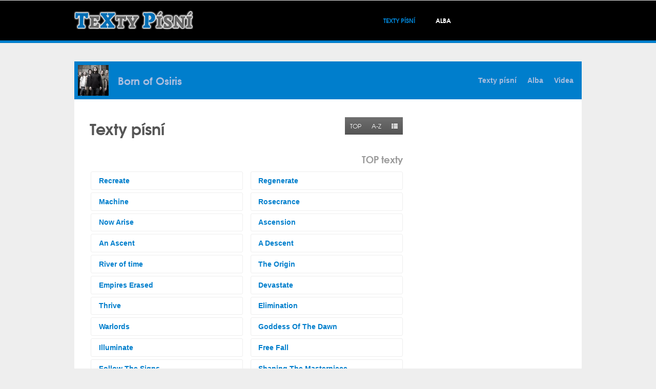

--- FILE ---
content_type: text/html; charset=utf-8
request_url: https://txp.cz/born-of-osiris
body_size: 9263
content:

<!DOCTYPE html>
<html lang="cs-cz" dir="ltr" class='com_lyrics view-songs itemid-435 home j39 mm-hover layout-home'>
<head>
<!-- Google tag (gtag.js) -->
<script async src="https://www.googletagmanager.com/gtag/js?id=G-4VCYZ658JE"></script>
<script>
  window.dataLayer = window.dataLayer || [];
  function gtag(){dataLayer.push(arguments);}
  gtag('js', new Date());

  gtag('config', 'G-4VCYZ658JE');
</script>
    <base href="https://txp.cz/born-of-osiris" />
	<meta http-equiv="content-type" content="text/html; charset=utf-8" />
	<meta name="keywords" content="písničky, texty písní, texty ke stažení, Born of Osiris" />
	<meta name="description" content="Texty písní - Born of Osiris" />
	<meta name="generator" content="Joomla! - Open Source Content Management" />
	<title>Born of Osiris texty písní | txp.cz</title>
	<link href="/templates/ja_muzic/favicon.ico" rel="shortcut icon" type="image/vnd.microsoft.icon" />
	<link href="/templates/ja_muzic/css/bootstrap.css" rel="stylesheet" type="text/css" />
	<link href="https://txp.cz/components/com_lyrics/assets/css/lyrics.css" rel="stylesheet" type="text/css" />
	<link href="/templates/system/css/system.css" rel="stylesheet" type="text/css" />
	<link href="/templates/ja_muzic/css/template.css" rel="stylesheet" type="text/css" />
	<link href="/templates/ja_muzic/css/bootstrap-responsive.css" rel="stylesheet" type="text/css" />
	<link href="/templates/ja_muzic/css/template-responsive.css" rel="stylesheet" type="text/css" />
	<link href="/templates/ja_muzic/css/megamenu.css" rel="stylesheet" type="text/css" />
	<link href="/templates/ja_muzic/css/megamenu-responsive.css" rel="stylesheet" type="text/css" />
	<link href="/templates/ja_muzic/css/off-canvas.css" rel="stylesheet" type="text/css" />
	<link href="/templates/ja_muzic/fonts/font-awesome/css/font-awesome.min.css" rel="stylesheet" type="text/css" />
	<link href="/templates/ja_muzic/fonts/texgyreadventor/stylesheet.css" rel="stylesheet" type="text/css" />
	<script src="/media/jui/js/jquery.min.js?2340c999bd1eeffff4d431625cc31226" type="text/javascript"></script>
	<script src="/media/jui/js/jquery-noconflict.js?2340c999bd1eeffff4d431625cc31226" type="text/javascript"></script>
	<script src="/media/jui/js/jquery-migrate.min.js?2340c999bd1eeffff4d431625cc31226" type="text/javascript"></script>
	<script src="/plugins/system/t3/base/bootstrap/js/bootstrap.js?2340c999bd1eeffff4d431625cc31226" type="text/javascript"></script>
	<script src="https://txp.cz/components/com_lyrics/assets/js/transposition.js" type="text/javascript"></script>
	<script src="/plugins/system/t3/base/js/jquery.tap.min.js" type="text/javascript"></script>
	<script src="/plugins/system/t3/base/js/off-canvas.js" type="text/javascript"></script>
	<script src="/plugins/system/t3/base/js/script.js" type="text/javascript"></script>
	<script src="/plugins/system/t3/base/js/menu.js" type="text/javascript"></script>
	<script src="/plugins/system/t3/base/js/responsive.js" type="text/javascript"></script>
	<script src="/templates/ja_muzic/js/jquery.magnific-popup.js" type="text/javascript"></script>
	<script src="/templates/ja_muzic/js/jquery.easing.1.3.js" type="text/javascript"></script>
	<script src="/templates/ja_muzic/js/script.js" type="text/javascript"></script>
	<script type='text/javascript'>
				/*<![CDATA[*/
					var jax_live_site = 'https://txp.cz/index.php';
					var jax_token_var='dd5f265ab197342a53058783d007f330';
				/*]]>*/
				</script><script type="text/javascript" src="/plugins/system/azrul.system/pc_includes/ajax_1.5.pack.js"></script>
	<meta property="og:image" content="https://txp.cz/images/com_lyrics/interpreters/lm7/born-of-osiris.jpg"/>

    
<!-- META FOR IOS & HANDHELD -->
<meta name="viewport" content="width=device-width, initial-scale=1.0, maximum-scale=1.0, user-scalable=no"/>
<meta name="HandheldFriendly" content="true" />
<meta name="apple-mobile-web-app-capable" content="YES" />
<!-- //META FOR IOS & HANDHELD -->




<!-- Le HTML5 shim, for IE6-8 support of HTML5 elements -->
<!--[if lt IE 9]>
<script src="//html5shim.googlecode.com/svn/trunk/html5.js"></script>
<![endif]-->

<!-- For IE6-8 support of media query -->
<!--[if lt IE 9]>
<script type="text/javascript" src="/plugins/system/t3/base/js/respond.min.js"></script>
<![endif]-->

<!-- You can add Google Analytics here-->
  </head>

  <body>

    
<!-- Modal LOGIN -->
<script type="text/javascript">
window.addEvent('domready', function(){
	if(jQuery('#ModalLogin')) {

		jQuery('.btnLogin').click( function(e) {
      	e.preventDefault();
			e.stopPropagation();
         jQuery('#ModalLogin').modal();
		});
	}
});
</script>
<div id="ModalLogin" class="modal hide fade" tabindex="-1" role="dialog" aria-labelledby="myModalLabel" aria-hidden="true">
   <div class="modal-header">
      <button type="button" class="close" data-dismiss="modal" aria-hidden="true">×</button>
		<h3>Přihlášení &nbsp;/&nbsp;Registrace</h3>
   </div>
   <div class="modal-body">
		
      <div id="regAdvantage"></div>

      <ul class="nav nav-tabs" id="myTab">
         <li class="active"><a data-toggle="tab" href="#tab-login">Přihlášení</a></li>
         <li class=""><a data-toggle="tab" href="#tab-register">Registrace</a></li>
      </ul>

      <div class="tab-content" id="loginTabContent">
         <div id="tab-login" class="tab-pane fade active in">
            
         </div>
         <div id="tab-register" class="tab-pane fade">
            
         </div>
      </div>
		
   </div>
</div>

<!-- MAIN NAVIGATION -->
<nav id="t3-mainnav" class="wrap t3-mainnav navbar-collapse-fixed-top">
   <div class="navbar container">
      <div class="navbar-inner">
         <div class="row">
            <div id="logospan" class="span2">
               <!-- LOGO -->
               <div class="logo logo-image ">
                  <div class="brand">
                     <a href="/" title="Texty písní">
                                          <span>Texty písní</span>
                     </a>
                     <small class="site-slogan hidden-phone"></small>
                  </div>
               </div>
               <!-- //LOGO -->
            </div>
            <div class="span7">
               <div class="nav-collapse collapse always-show">
                              <div  class="t3-megamenu animate elastic"  data-duration="400" data-responsive="true">
<ul itemscope itemtype="http://www.schema.org/SiteNavigationElement" class="nav navbar-nav level0">
<li itemprop='name' class="current active" data-id="435" data-level="1">
<a itemprop='url' class=""  href="/"   data-target="#">Texty písní </a>

</li>
<li itemprop='name'  data-id="638" data-level="1">
<a itemprop='url' class=""  href="/alba"   data-target="#">Alba </a>

</li>
</ul>
</div>
                                 </div>
            </div>
            <div id="loginspan" class="span3 pull-right">

            </div>
         </div>

      <button type="button" class="btn btn-navbar" data-toggle="collapse" data-target=".nav-collapse"><i class="icon-reorder"></i></button>
      </div>
   </div>

</nav>


<!-- //MAIN NAVIGATION -->

    
    
    


    


<div id="t3-mainbody" class="t3-mainbody">
  <div class="container">
    <div id="t3-content" class="t3-content" >
      <div id="system-message-container">
	</div>

      <div id="com_lyrics">
      <div id="com_lyrics_header">
   <header class="article-header clearfix">
      <div class="pull-left item-image">
         <img alt="" src="/images/com_lyrics/interpreters/lm7/born-of-osiris.jpg">
      </div>

      <h2 class="article-title">
         <a href="/born-of-osiris" title="Born of Osiris texty písní"><span itemprop="byArtist">Born of Osiris</span></a>
      </h2>
      <div class="jaheadmodules">
         <a class="" title="Texty písní Born of Osiris" href="/born-of-osiris">Texty písní</a>
         <a class="" title="Alba Born of Osiris" href="/born-of-osiris/_alba">Alba</a>
         <a class="" title="Videa Born of Osiris" href="#">Videa</a>
      </div>
   </header>
   </div>
   <!-- inset-top content -->
   	<div class="inset-top">
         <div class="bannergroup">

	<div class="banneritem">
										<script async src="//pagead2.googlesyndication.com/pagead/js/adsbygoogle.js"></script>
<ins class="adsbygoogle  inset-top"
     style="display:block"
     data-ad-client="ca-pub-6165640528913711"
     data-ad-slot="7611399280"
     data-ad-format="horizontal"></ins>
<script>
(adsbygoogle = window.adsbygoogle || []).push({});
</script>
				<div class="clr"></div>
	</div>

</div>
   	</div>
      <!-- //inset-top content -->

   <div class="clearfix row-fluid">

      <div class="lyrics_main span8">
         <div class="clearfix row-fluid">
            <div class="span9">
           	   <h1><a title="Born of Osiris  texty písní" href="http://txp.cz/born-of-osiris">Texty písní</a></h1>
            </div>
            <div class="span3 pull-right" style="margin-top:5px;">
               <div class="nav btn-group pull-right" id="IntTab">
                 <a data-original-title="TOP texty" class="hasTooltip" data-toggle="tab" href="#top"><button class="btn btn-inverse">Top</button></a>
                 <a data-original-title="Texty A-Z" class="hasTooltip" data-toggle="tab" href="#az"><button class="btn btn-inverse">A-Z</button></a>
                 <a data-original-title="Texty podle alb" class="hasTooltip" data-toggle="tab" href="#album"><button class="btn btn-inverse"><i class="icon-th-list"></i></button></a>
               </div>
            </div>
         </div>

         <div class="tab-content" id="IntTabContent">
            <div class="tab-pane active" id="top">
               <div class="clearfix"><h2 class="pull-right"><small>TOP texty</small></h2></div>
                           	<ul class='itemlist'>
            	            		<li>
            			<a title="Recreate text písně" href="/born-of-osiris/recreate">
                     <span class="item-title">
                     	Recreate            			</span>
                     </a>
            		</li>
            	            		<li>
            			<a title="Regenerate text písně" href="/born-of-osiris/regenerate">
                     <span class="item-title">
                     	Regenerate            			</span>
                     </a>
            		</li>
            	            		<li>
            			<a title="Machine text písně" href="/born-of-osiris/machine">
                     <span class="item-title">
                     	Machine            			</span>
                     </a>
            		</li>
            	            		<li>
            			<a title="Rosecrance text písně" href="/born-of-osiris/rosecrance">
                     <span class="item-title">
                     	Rosecrance            			</span>
                     </a>
            		</li>
            	            		<li>
            			<a title="Now Arise text písně" href="/born-of-osiris/now-arise">
                     <span class="item-title">
                     	Now Arise            			</span>
                     </a>
            		</li>
            	            		<li>
            			<a title="Ascension text písně" href="/born-of-osiris/ascension">
                     <span class="item-title">
                     	Ascension            			</span>
                     </a>
            		</li>
            	            		<li>
            			<a title="An Ascent text písně" href="/born-of-osiris/an-ascent">
                     <span class="item-title">
                     	An Ascent            			</span>
                     </a>
            		</li>
            	            		<li>
            			<a title="A Descent text písně" href="/born-of-osiris/a-descent">
                     <span class="item-title">
                     	A Descent            			</span>
                     </a>
            		</li>
            	            		<li>
            			<a title="River of time text písně" href="/born-of-osiris/river-of-time">
                     <span class="item-title">
                     	River of time            			</span>
                     </a>
            		</li>
            	            		<li>
            			<a title="The Origin text písně" href="/born-of-osiris/the-origin">
                     <span class="item-title">
                     	The Origin            			</span>
                     </a>
            		</li>
            	            		<li>
            			<a title="Empires Erased text písně" href="/born-of-osiris/empires-erased">
                     <span class="item-title">
                     	Empires Erased            			</span>
                     </a>
            		</li>
            	            		<li>
            			<a title="Devastate text písně" href="/born-of-osiris/devastate">
                     <span class="item-title">
                     	Devastate            			</span>
                     </a>
            		</li>
            	            		<li>
            			<a title="Thrive text písně" href="/born-of-osiris/thrive">
                     <span class="item-title">
                     	Thrive            			</span>
                     </a>
            		</li>
            	            		<li>
            			<a title="Elimination text písně" href="/born-of-osiris/elimination">
                     <span class="item-title">
                     	Elimination            			</span>
                     </a>
            		</li>
            	            		<li>
            			<a title="Warlords text písně" href="/born-of-osiris/warlords">
                     <span class="item-title">
                     	Warlords            			</span>
                     </a>
            		</li>
            	            		<li>
            			<a title="Goddess Of The Dawn text písně" href="/born-of-osiris/goddess-of-the-dawn">
                     <span class="item-title">
                     	Goddess Of The Dawn            			</span>
                     </a>
            		</li>
            	            		<li>
            			<a title="Illuminate text písně" href="/born-of-osiris/illuminate">
                     <span class="item-title">
                     	Illuminate            			</span>
                     </a>
            		</li>
            	            		<li>
            			<a title="Free Fall text písně" href="/born-of-osiris/free-fall">
                     <span class="item-title">
                     	Free Fall            			</span>
                     </a>
            		</li>
            	            		<li>
            			<a title="Follow The Signs text písně" href="/born-of-osiris/follow-the-signs">
                     <span class="item-title">
                     	Follow The Signs            			</span>
                     </a>
            		</li>
            	            		<li>
            			<a title="Shaping The Masterpiece text písně" href="/born-of-osiris/shaping-the-masterpiece">
                     <span class="item-title">
                     	Shaping The Masterpiece            			</span>
                     </a>
            		</li>
            	            		<li>
            			<a title="The New Reign text písně" href="/born-of-osiris/the-new-reign">
                     <span class="item-title">
                     	The New Reign            			</span>
                     </a>
            		</li>
            	            		<li>
            			<a title="Exist text písně" href="/born-of-osiris/exist">
                     <span class="item-title">
                     	Exist            			</span>
                     </a>
            		</li>
            	            		<li>
            			<a title="Bow Down text písně" href="/born-of-osiris/bow-down">
                     <span class="item-title">
                     	Bow Down            			</span>
                     </a>
            		</li>
            	            		<li>
            			<a title="Dissimulation text písně" href="/born-of-osiris/dissimulation">
                     <span class="item-title">
                     	Dissimulation            			</span>
                     </a>
            		</li>
            	            		<li>
            			<a title="Faces Of Death text písně" href="/born-of-osiris/faces-of-death">
                     <span class="item-title">
                     	Faces Of Death            			</span>
                     </a>
            		</li>
            	            		<li>
            			<a title="Exhilarate text písně" href="/born-of-osiris/exhilarate">
                     <span class="item-title">
                     	Exhilarate            			</span>
                     </a>
            		</li>
            	            		<li>
            			<a title="Sight and Sounds text písně" href="/born-of-osiris/sight-and-sounds">
                     <span class="item-title">
                     	Sight and Sounds            			</span>
                     </a>
            		</li>
            	            		<li>
            			<a title="Live Like I'm Real text písně" href="/born-of-osiris/live-like-i-m-real">
                     <span class="item-title">
                     	Live Like I'm Real            			</span>
                     </a>
            		</li>
            	            		<li>
            			<a title="Aeon III text písně" href="/born-of-osiris/aeon-iii">
                     <span class="item-title">
                     	Aeon III            			</span>
                     </a>
            		</li>
            	            		<li>
            			<a title="Exhil∆r∆te text písně" href="/born-of-osiris/exhil-r-te">
                     <span class="item-title">
                     	Exhil∆r∆te            			</span>
                     </a>
            		</li>
            	            	</ul>
            	
            </div>
            <div class="tab-pane" id="az">
               <div class="clearfix"><h2 class="pull-right"><small>A - Z</small></h2></div>
                           	<ul class='itemlist'>
            	            		<li>
                                 			<a title="∆bsolution text písně" href="/born-of-osiris/bsolution">
                     <i class='icon-file'></i>&nbsp;                     <span class="item-title">
                     	∆bsolution            			</span>
                     </a>
            		</li>
            	            		<li>
                                 			<a title="∆eon III text písně" href="/born-of-osiris/eon-iii">
                     <i class='icon-file'></i>&nbsp;                     <span class="item-title">
                     	∆eon III            			</span>
                     </a>
            		</li>
            	            		<li>
                                 			<a title="A Descent text písně" href="/born-of-osiris/a-descent">
                     <i class='icon-file'></i>&nbsp;                     <span class="item-title">
                     	A Descent            			</span>
                     </a>
            		</li>
            	            		<li>
                                 			<a title="A Higher Place text písně" href="/born-of-osiris/a-higher-place">
                     <i class='icon-file'></i>&nbsp;                     <span class="item-title">
                     	A Higher Place            			</span>
                     </a>
            		</li>
            	            		<li>
                                 			<a title="A Solution text písně" href="/born-of-osiris/a-solution">
                     <i class='icon-file'></i>&nbsp;                     <span class="item-title">
                     	A Solution            			</span>
                     </a>
            		</li>
            	            		<li>
                                 			<a title="Absolution text písně" href="/born-of-osiris/absolution">
                     <i class='icon-file'></i>&nbsp;                     <span class="item-title">
                     	Absolution            			</span>
                     </a>
            		</li>
            	            		<li>
                                 			<a title="Abstract Art text písně" href="/born-of-osiris/abstract-art">
                     <i class='icon-file'></i>&nbsp;                     <span class="item-title">
                     	Abstract Art            			</span>
                     </a>
            		</li>
            	            		<li>
                                 			<a title="Aeon III text písně" href="/born-of-osiris/aeon-iii">
                     <i class='icon-file'></i>&nbsp;                     <span class="item-title">
                     	Aeon III            			</span>
                     </a>
            		</li>
            	            		<li>
                                 			<a title="An Ascent text písně" href="/born-of-osiris/an-ascent">
                     <i class='icon-file'></i>&nbsp;                     <span class="item-title">
                     	An Ascent            			</span>
                     </a>
            		</li>
            	            		<li>
                                 			<a title="Text není k dispozici." href="/born-of-osiris/analogs-in-a-cell">
                     <i class='icon-plus'></i>&nbsp;                     <span class="item-title">
                     	Analogs in a Cell            			</span>
                     </a>
            		</li>
            	            		<li>
                                 			<a title="Ascension text písně" href="/born-of-osiris/ascension">
                     <i class='icon-file'></i>&nbsp;                     <span class="item-title">
                     	Ascension            			</span>
                     </a>
            		</li>
            	            		<li>
                                 			<a title="Automatic Motion text písně" href="/born-of-osiris/automatic-motion">
                     <i class='icon-file'></i>&nbsp;                     <span class="item-title">
                     	Automatic Motion            			</span>
                     </a>
            		</li>
            	            		<li>
                                 			<a title="Behold text písně" href="/born-of-osiris/behold">
                     <i class='icon-file'></i>&nbsp;                     <span class="item-title">
                     	Behold            			</span>
                     </a>
            		</li>
            	            		<li>
                                 			<a title="Bow Down text písně" href="/born-of-osiris/bow-down">
                     <i class='icon-file'></i>&nbsp;                     <span class="item-title">
                     	Bow Down            			</span>
                     </a>
            		</li>
            	            		<li>
                                 			<a title="Text není k dispozici." href="/born-of-osiris/bow-down-intro">
                     <i class='icon-plus'></i>&nbsp;                     <span class="item-title">
                     	Bow Down Intro            			</span>
                     </a>
            		</li>
            	            		<li>
                                 			<a title="Brace Legs text písně" href="/born-of-osiris/brace-legs">
                     <i class='icon-file'></i>&nbsp;                     <span class="item-title">
                     	Brace Legs            			</span>
                     </a>
            		</li>
            	            		<li>
                                 			<a title="Text není k dispozici." href="/born-of-osiris/cycles-of-tragedy">
                     <i class='icon-plus'></i>&nbsp;                     <span class="item-title">
                     	Cycles of Tragedy            			</span>
                     </a>
            		</li>
            	            		<li>
                                 			<a title="Devastate text písně" href="/born-of-osiris/devastate">
                     <i class='icon-file'></i>&nbsp;                     <span class="item-title">
                     	Devastate            			</span>
                     </a>
            		</li>
            	            		<li>
                                 			<a title="Text není k dispozici." href="/born-of-osiris/disconnectome">
                     <i class='icon-plus'></i>&nbsp;                     <span class="item-title">
                     	Disconnectome            			</span>
                     </a>
            		</li>
            	            		<li>
                                 			<a title="Dissimulation text písně" href="/born-of-osiris/dissimulation">
                     <i class='icon-file'></i>&nbsp;                     <span class="item-title">
                     	Dissimulation            			</span>
                     </a>
            		</li>
            	            		<li>
                                 			<a title="Divergency text písně" href="/born-of-osiris/divergency">
                     <i class='icon-file'></i>&nbsp;                     <span class="item-title">
                     	Divergency            			</span>
                     </a>
            		</li>
            	            		<li>
                                 			<a title="Elimination text písně" href="/born-of-osiris/elimination">
                     <i class='icon-file'></i>&nbsp;                     <span class="item-title">
                     	Elimination            			</span>
                     </a>
            		</li>
            	            		<li>
                                 			<a title="Empires Erased text písně" href="/born-of-osiris/empires-erased">
                     <i class='icon-file'></i>&nbsp;                     <span class="item-title">
                     	Empires Erased            			</span>
                     </a>
            		</li>
            	            		<li>
                                 			<a title="Exhil∆r∆te text písně" href="/born-of-osiris/exhil-r-te">
                     <i class='icon-file'></i>&nbsp;                     <span class="item-title">
                     	Exhil∆r∆te            			</span>
                     </a>
            		</li>
            	            		<li>
                                 			<a title="Exhilarate text písně" href="/born-of-osiris/exhilarate">
                     <i class='icon-file'></i>&nbsp;                     <span class="item-title">
                     	Exhilarate            			</span>
                     </a>
            		</li>
            	            		<li>
                                 			<a title="Exist text písně" href="/born-of-osiris/exist">
                     <i class='icon-file'></i>&nbsp;                     <span class="item-title">
                     	Exist            			</span>
                     </a>
            		</li>
            	            		<li>
                                 			<a title="Faces Of Death text písně" href="/born-of-osiris/faces-of-death">
                     <i class='icon-file'></i>&nbsp;                     <span class="item-title">
                     	Faces Of Death            			</span>
                     </a>
            		</li>
            	            		<li>
                                 			<a title="Follow The Signs text písně" href="/born-of-osiris/follow-the-signs">
                     <i class='icon-file'></i>&nbsp;                     <span class="item-title">
                     	Follow The Signs            			</span>
                     </a>
            		</li>
            	            		<li>
                                 			<a title="Free Fall text písně" href="/born-of-osiris/free-fall">
                     <i class='icon-file'></i>&nbsp;                     <span class="item-title">
                     	Free Fall            			</span>
                     </a>
            		</li>
            	            		<li>
                                 			<a title="Text není k dispozici." href="/born-of-osiris/give-up">
                     <i class='icon-plus'></i>&nbsp;                     <span class="item-title">
                     	Give Up            			</span>
                     </a>
            		</li>
            	            		<li>
                                 			<a title="Text není k dispozici." href="/born-of-osiris/give-up-outro">
                     <i class='icon-plus'></i>&nbsp;                     <span class="item-title">
                     	Give Up Outro            			</span>
                     </a>
            		</li>
            	            		<li>
                                 			<a title="Glorious Day text písně" href="/born-of-osiris/glorious-day">
                     <i class='icon-file'></i>&nbsp;                     <span class="item-title">
                     	Glorious Day            			</span>
                     </a>
            		</li>
            	            		<li>
                                 			<a title="Goddess Of The Dawn text písně" href="/born-of-osiris/goddess-of-the-dawn">
                     <i class='icon-file'></i>&nbsp;                     <span class="item-title">
                     	Goddess Of The Dawn            			</span>
                     </a>
            		</li>
            	            		<li>
                                 			<a title="Illuminate text písně" href="/born-of-osiris/illuminate">
                     <i class='icon-file'></i>&nbsp;                     <span class="item-title">
                     	Illuminate            			</span>
                     </a>
            		</li>
            	            		<li>
                                 			<a title="Illusionist text písně" href="/born-of-osiris/illusionist">
                     <i class='icon-file'></i>&nbsp;                     <span class="item-title">
                     	Illusionist            			</span>
                     </a>
            		</li>
            	            		<li>
                                 			<a title="Im∆gin∆ry Condition text písně" href="/born-of-osiris/im-gin-ry-condition">
                     <i class='icon-file'></i>&nbsp;                     <span class="item-title">
                     	Im∆gin∆ry Condition            			</span>
                     </a>
            		</li>
            	            		<li>
                                 			<a title="Imaginary Condition text písně" href="/born-of-osiris/imaginary-condition">
                     <i class='icon-file'></i>&nbsp;                     <span class="item-title">
                     	Imaginary Condition            			</span>
                     </a>
            		</li>
            	            		<li>
                                 			<a title="Last Straw text písně" href="/born-of-osiris/last-straw">
                     <i class='icon-file'></i>&nbsp;                     <span class="item-title">
                     	Last Straw            			</span>
                     </a>
            		</li>
            	            		<li>
                                 			<a title="Live Like I'm Real text písně" href="/born-of-osiris/live-like-i-m-real">
                     <i class='icon-file'></i>&nbsp;                     <span class="item-title">
                     	Live Like I'm Real            			</span>
                     </a>
            		</li>
            	            		<li>
                                 			<a title="M∆chine text písně" href="/born-of-osiris/m-chine">
                     <i class='icon-file'></i>&nbsp;                     <span class="item-title">
                     	M∆chine            			</span>
                     </a>
            		</li>
            	            		<li>
                                 			<a title="Machine text písně" href="/born-of-osiris/machine">
                     <i class='icon-file'></i>&nbsp;                     <span class="item-title">
                     	Machine            			</span>
                     </a>
            		</li>
            	            		<li>
                                 			<a title="Mindful text písně" href="/born-of-osiris/mindful">
                     <i class='icon-file'></i>&nbsp;                     <span class="item-title">
                     	Mindful            			</span>
                     </a>
            		</li>
            	            		<li>
                                 			<a title="Now Arise text písně" href="/born-of-osiris/now-arise">
                     <i class='icon-file'></i>&nbsp;                     <span class="item-title">
                     	Now Arise            			</span>
                     </a>
            		</li>
            	            		<li>
                                 			<a title="Text není k dispozici." href="/born-of-osiris/one-without-the-other">
                     <i class='icon-plus'></i>&nbsp;                     <span class="item-title">
                     	One Without the Other            			</span>
                     </a>
            		</li>
            	            		<li>
                                 			<a title="Open Arms To Damnation text písně" href="/born-of-osiris/open-arms-to-damnation">
                     <i class='icon-file'></i>&nbsp;                     <span class="item-title">
                     	Open Arms To Damnation            			</span>
                     </a>
            		</li>
            	            		<li>
                                 			<a title="Text není k dispozici." href="/born-of-osiris/paddy-wack">
                     <i class='icon-plus'></i>&nbsp;                     <span class="item-title">
                     	Paddy Wack            			</span>
                     </a>
            		</li>
            	            		<li>
                                 			<a title="Put To Rest text písně" href="/born-of-osiris/put-to-rest">
                     <i class='icon-file'></i>&nbsp;                     <span class="item-title">
                     	Put To Rest            			</span>
                     </a>
            		</li>
            	            		<li>
                                 			<a title="Text není k dispozici." href="/born-of-osiris/rebirth">
                     <i class='icon-plus'></i>&nbsp;                     <span class="item-title">
                     	Rebirth            			</span>
                     </a>
            		</li>
            	            		<li>
                                 			<a title="Recreate text písně" href="/born-of-osiris/recreate">
                     <i class='icon-file'></i>&nbsp;                     <span class="item-title">
                     	Recreate            			</span>
                     </a>
            		</li>
            	            		<li>
                                 			<a title="Text není k dispozici." href="/born-of-osiris/recursion">
                     <i class='icon-plus'></i>&nbsp;                     <span class="item-title">
                     	Recursion            			</span>
                     </a>
            		</li>
            	            		<li>
                                 			<a title="Regenerate text písně" href="/born-of-osiris/regenerate">
                     <i class='icon-file'></i>&nbsp;                     <span class="item-title">
                     	Regenerate            			</span>
                     </a>
            		</li>
            	            		<li>
                                 			<a title="Resilience text písně" href="/born-of-osiris/resilience">
                     <i class='icon-file'></i>&nbsp;                     <span class="item-title">
                     	Resilience            			</span>
                     </a>
            		</li>
            	            		<li>
                                 			<a title="River of time text písně" href="/born-of-osiris/river-of-time">
                     <i class='icon-file'></i>&nbsp;                     <span class="item-title">
                     	River of time            			</span>
                     </a>
            		</li>
            	            		<li>
                                 			<a title="Rosecrance text písně" href="/born-of-osiris/rosecrance">
                     <i class='icon-file'></i>&nbsp;                     <span class="item-title">
                     	Rosecrance            			</span>
                     </a>
            		</li>
            	            		<li>
                                 			<a title="Seven Devils text písně" href="/born-of-osiris/seven-devils">
                     <i class='icon-file'></i>&nbsp;                     <span class="item-title">
                     	Seven Devils            			</span>
                     </a>
            		</li>
            	            		<li>
                                 			<a title="Shaping The Masterpiece text písně" href="/born-of-osiris/shaping-the-masterpiece">
                     <i class='icon-file'></i>&nbsp;                     <span class="item-title">
                     	Shaping The Masterpiece            			</span>
                     </a>
            		</li>
            	            		<li>
                                 			<a title="Text není k dispozici." href="/born-of-osiris/sight-and-sounds">
                     <i class='icon-plus'></i>&nbsp;                     <span class="item-title">
                     	Sight and Sounds            			</span>
                     </a>
            		</li>
            	            		<li>
                                 			<a title="Text není k dispozici." href="/born-of-osiris/silence-the-echo">
                     <i class='icon-plus'></i>&nbsp;                     <span class="item-title">
                     	Silence the Echo            			</span>
                     </a>
            		</li>
            	            		<li>
                                 			<a title="Singularity text písně" href="/born-of-osiris/singularity">
                     <i class='icon-file'></i>&nbsp;                     <span class="item-title">
                     	Singularity            			</span>
                     </a>
            		</li>
            	            		<li>
                                 			<a title="Source Field text písně" href="/born-of-osiris/source-field">
                     <i class='icon-file'></i>&nbsp;                     <span class="item-title">
                     	Source Field            			</span>
                     </a>
            		</li>
            	            		<li>
                                 			<a title="Starved text písně" href="/born-of-osiris/starved">
                     <i class='icon-file'></i>&nbsp;                     <span class="item-title">
                     	Starved            			</span>
                     </a>
            		</li>
            	            		<li>
                                 			<a title="The Accountable text písně" href="/born-of-osiris/the-accountable">
                     <i class='icon-file'></i>&nbsp;                     <span class="item-title">
                     	The Accountable            			</span>
                     </a>
            		</li>
            	            		<li>
                                 			<a title="Text není k dispozici." href="/born-of-osiris/the-accursed">
                     <i class='icon-plus'></i>&nbsp;                     <span class="item-title">
                     	The Accursed            			</span>
                     </a>
            		</li>
            	            		<li>
                                 			<a title="The Composer text písně" href="/born-of-osiris/the-composer">
                     <i class='icon-file'></i>&nbsp;                     <span class="item-title">
                     	The Composer            			</span>
                     </a>
            		</li>
            	            		<li>
                                 			<a title="The Louder The Sound, The More We All Believe text písně" href="/born-of-osiris/the-louder-the-sound-the-more-we-all-believe">
                     <i class='icon-file'></i>&nbsp;                     <span class="item-title">
                     	The Louder The Sound, The More We All Believe            			</span>
                     </a>
            		</li>
            	            		<li>
                                 			<a title="The New Reign text písně" href="/born-of-osiris/the-new-reign">
                     <i class='icon-file'></i>&nbsp;                     <span class="item-title">
                     	The New Reign            			</span>
                     </a>
            		</li>
            	            		<li>
                                 			<a title="Text není k dispozici." href="/born-of-osiris/the-omniscient-an-interlude">
                     <i class='icon-plus'></i>&nbsp;                     <span class="item-title">
                     	The Omniscient (An interlude)            			</span>
                     </a>
            		</li>
            	            		<li>
                                 			<a title="The Origin text písně" href="/born-of-osiris/the-origin">
                     <i class='icon-file'></i>&nbsp;                     <span class="item-title">
                     	The Origin            			</span>
                     </a>
            		</li>
            	            		<li>
                                 			<a title="The Other Half Of Me text písně" href="/born-of-osiris/the-other-half-of-me">
                     <i class='icon-file'></i>&nbsp;                     <span class="item-title">
                     	The Other Half Of Me            			</span>
                     </a>
            		</li>
            	            		<li>
                                 			<a title="The Sleeping and the dead text písně" href="/born-of-osiris/the-sleeping-and-the-dead">
                     <i class='icon-file'></i>&nbsp;                     <span class="item-title">
                     	The Sleeping and the dead            			</span>
                     </a>
            		</li>
            	            		<li>
                                 			<a title="The Takeover text písně" href="/born-of-osiris/the-takeover">
                     <i class='icon-file'></i>&nbsp;                     <span class="item-title">
                     	The Takeover            			</span>
                     </a>
            		</li>
            	            		<li>
                                 			<a title="Thrive text písně" href="/born-of-osiris/thrive">
                     <i class='icon-file'></i>&nbsp;                     <span class="item-title">
                     	Thrive            			</span>
                     </a>
            		</li>
            	            		<li>
                                 			<a title="Throw me in the jungle text písně" href="/born-of-osiris/throw-me-in-the-jungle">
                     <i class='icon-file'></i>&nbsp;                     <span class="item-title">
                     	Throw me in the jungle            			</span>
                     </a>
            		</li>
            	            		<li>
                                 			<a title="Tidebinder text písně" href="/born-of-osiris/tidebinder">
                     <i class='icon-file'></i>&nbsp;                     <span class="item-title">
                     	Tidebinder            			</span>
                     </a>
            		</li>
            	            		<li>
                                 			<a title="Two Worlds Of Design text písně" href="/born-of-osiris/two-worlds-of-design">
                     <i class='icon-file'></i>&nbsp;                     <span class="item-title">
                     	Two Worlds Of Design            			</span>
                     </a>
            		</li>
            	            		<li>
                                 			<a title="Text není k dispozici." href="/born-of-osiris/under-the-gun">
                     <i class='icon-plus'></i>&nbsp;                     <span class="item-title">
                     	Under the Gun            			</span>
                     </a>
            		</li>
            	            		<li>
                                 			<a title="Venge∆nce text písně" href="/born-of-osiris/venge-nce">
                     <i class='icon-file'></i>&nbsp;                     <span class="item-title">
                     	Venge∆nce            			</span>
                     </a>
            		</li>
            	            		<li>
                                 			<a title="Vengeance text písně" href="/born-of-osiris/vengeance">
                     <i class='icon-file'></i>&nbsp;                     <span class="item-title">
                     	Vengeance            			</span>
                     </a>
            		</li>
            	            		<li>
                                 			<a title="Warlords text písně" href="/born-of-osiris/warlords">
                     <i class='icon-file'></i>&nbsp;                     <span class="item-title">
                     	Warlords            			</span>
                     </a>
            		</li>
            	            		<li>
                                 			<a title="Text není k dispozici." href="/born-of-osiris/xiv">
                     <i class='icon-plus'></i>&nbsp;                     <span class="item-title">
                     	XIV            			</span>
                     </a>
            		</li>
            	            	</ul>
            	
            </div>

            <div class="tab-pane" id="album">
               <div class="clearfix"><h2 class="pull-right"><small>podle alb</small></h2></div>
                           	<ul class='albumlist clearfix'>
            	               		<li>
                        <span class="year-title label label-inverse pull-right" style="margin-top:20px;">
                        	2019               			</span>
               			<a title="The Simulation Album " href="/born-of-osiris/_album/the-simulation">
                        <h3 class="item-title">
                        	The Simulation               			</h3>
                        </a>
                        <div class="clearfix row-fluid">
                           <div class="span4">
                              <a title="The Simulation Album " href="/born-of-osiris/_album/the-simulation"><img alt="The Simulation Album " src="/images/com_lyrics/albums/12/born-of-osiris-the-simulation.jpg"></a>
                           </div>
                           <div class="span8">
                                                         	<ul class='tracklist clearfix'>
                           	                                 <li><span class="track-num">1</span>
                           			<a title="The Accursed text písně" href="/born-of-osiris/the-accursed">
                                    <span class="item-title">
                                    	The Accursed                           			</span>
                                    </a>
                           		</li>


                           	                                 <li><span class="track-num">2</span>
                           			<a title="Disconnectome text písně" href="/born-of-osiris/disconnectome">
                                    <span class="item-title">
                                    	Disconnectome                           			</span>
                                    </a>
                           		</li>


                           	                                 <li><span class="track-num">3</span>
                           			<a title="Cycles of Tragedy text písně" href="/born-of-osiris/cycles-of-tragedy">
                                    <span class="item-title">
                                    	Cycles of Tragedy                           			</span>
                                    </a>
                           		</li>


                           	                                 <li><span class="track-num">4</span>
                           			<a title="Under the Gun text písně" href="/born-of-osiris/under-the-gun">
                                    <span class="item-title">
                                    	Under the Gun                           			</span>
                                    </a>
                           		</li>


                           	                                 <li><span class="track-num">5</span>
                           			<a title="Recursion text písně" href="/born-of-osiris/recursion">
                                    <span class="item-title">
                                    	Recursion                           			</span>
                                    </a>
                           		</li>


                           	                                 <li><span class="track-num">6</span>
                           			<a title="Analogs in a Cell text písně" href="/born-of-osiris/analogs-in-a-cell">
                                    <span class="item-title">
                                    	Analogs in a Cell                           			</span>
                                    </a>
                           		</li>


                           	                                 <li><span class="track-num">7</span>
                           			<a title="Silence the Echo text písně" href="/born-of-osiris/silence-the-echo">
                                    <span class="item-title">
                                    	Silence the Echo                           			</span>
                                    </a>
                           		</li>


                           	                                 <li><span class="track-num">8</span>
                           			<a title="One Without the Other text písně" href="/born-of-osiris/one-without-the-other">
                                    <span class="item-title">
                                    	One Without the Other                           			</span>
                                    </a>
                           		</li>


                           	                           	</ul>
                           	                           </div>
                        </div>
               		</li>
            	               		<li>
                        <span class="year-title label label-inverse pull-right" style="margin-top:20px;">
                        	2017               			</span>
               			<a title="The Eternal Reign Album " href="/born-of-osiris/_album/the-eternal-reign">
                        <h3 class="item-title">
                        	The Eternal Reign               			</h3>
                        </a>
                        <div class="clearfix row-fluid">
                           <div class="span4">
                              <a title="The Eternal Reign Album " href="/born-of-osiris/_album/the-eternal-reign"><img alt="The Eternal Reign Album " src="/images/com_lyrics/albums/12/twitter-the-eternal-reign-explicit.jpg"></a>
                           </div>
                           <div class="span8">
                                                         	<ul class='tracklist clearfix'>
                           	                                 <li><span class="track-num">1</span>
                           			<a title="Rosecrance text písně" href="/born-of-osiris/rosecrance">
                                    <span class="item-title">
                                    	Rosecrance                           			</span>
                                    </a>
                           		</li>


                           	                                 <li><span class="track-num">2</span>
                           			<a title="Empires Erased text písně" href="/born-of-osiris/empires-erased">
                                    <span class="item-title">
                                    	Empires Erased                           			</span>
                                    </a>
                           		</li>


                           	                                 <li><span class="track-num">3</span>
                           			<a title="Open Arms To Damnation text písně" href="/born-of-osiris/open-arms-to-damnation">
                                    <span class="item-title">
                                    	Open Arms To Damnation                           			</span>
                                    </a>
                           		</li>


                           	                                 <li><span class="track-num">4</span>
                           			<a title="Abstract Art text písně" href="/born-of-osiris/abstract-art">
                                    <span class="item-title">
                                    	Abstract Art                           			</span>
                                    </a>
                           		</li>


                           	                                 <li><span class="track-num">5</span>
                           			<a title="The New Reign text písně" href="/born-of-osiris/the-new-reign">
                                    <span class="item-title">
                                    	The New Reign                           			</span>
                                    </a>
                           		</li>


                           	                                 <li><span class="track-num">6</span>
                           			<a title="Brace Legs text písně" href="/born-of-osiris/brace-legs">
                                    <span class="item-title">
                                    	Brace Legs                           			</span>
                                    </a>
                           		</li>


                           	                                 <li><span class="track-num">7</span>
                           			<a title="Bow Down text písně" href="/born-of-osiris/bow-down">
                                    <span class="item-title">
                                    	Bow Down                           			</span>
                                    </a>
                           		</li>


                           	                                 <li><span class="track-num">8</span>
                           			<a title="The Takeover text písně" href="/born-of-osiris/the-takeover">
                                    <span class="item-title">
                                    	The Takeover                           			</span>
                                    </a>
                           		</li>


                           	                                 <li><span class="track-num">9</span>
                           			<a title="Glorious Day text písně" href="/born-of-osiris/glorious-day">
                                    <span class="item-title">
                                    	Glorious Day                           			</span>
                                    </a>
                           		</li>


                           	                           	</ul>
                           	                           </div>
                        </div>
               		</li>
            	               		<li>
                        <span class="year-title label label-inverse pull-right" style="margin-top:20px;">
                        	2015               			</span>
               			<a title="Soul Sphere Album " href="/born-of-osiris/_album/soul-sphere">
                        <h3 class="item-title">
                        	Soul Sphere               			</h3>
                        </a>
                        <div class="clearfix row-fluid">
                           <div class="span4">
                              <a title="Soul Sphere Album " href="/born-of-osiris/_album/soul-sphere"><img alt="Soul Sphere Album " src="/images/com_lyrics/albums/12/twitter-soul-sphere.jpg"></a>
                           </div>
                           <div class="span8">
                                                         	<ul class='tracklist clearfix'>
                           	                                 <li><span class="track-num">1</span>
                           			<a title="The Other Half Of Me text písně" href="/born-of-osiris/the-other-half-of-me">
                                    <span class="item-title">
                                    	The Other Half Of Me                           			</span>
                                    </a>
                           		</li>


                           	                                 <li><span class="track-num">2</span>
                           			<a title="Throw me in the jungle text písně" href="/born-of-osiris/throw-me-in-the-jungle">
                                    <span class="item-title">
                                    	Throw me in the jungle                           			</span>
                                    </a>
                           		</li>


                           	                                 <li><span class="track-num">3</span>
                           			<a title="Free Fall text písně" href="/born-of-osiris/free-fall">
                                    <span class="item-title">
                                    	Free Fall                           			</span>
                                    </a>
                           		</li>


                           	                                 <li><span class="track-num">4</span>
                           			<a title="Illuminate text písně" href="/born-of-osiris/illuminate">
                                    <span class="item-title">
                                    	Illuminate                           			</span>
                                    </a>
                           		</li>


                           	                                 <li><span class="track-num">5</span>
                           			<a title="The Sleeping and the dead text písně" href="/born-of-osiris/the-sleeping-and-the-dead">
                                    <span class="item-title">
                                    	The Sleeping and the dead                           			</span>
                                    </a>
                           		</li>


                           	                                 <li><span class="track-num">6</span>
                           			<a title="Tidebinder text písně" href="/born-of-osiris/tidebinder">
                                    <span class="item-title">
                                    	Tidebinder                           			</span>
                                    </a>
                           		</li>


                           	                                 <li><span class="track-num">7</span>
                           			<a title="Resilience text písně" href="/born-of-osiris/resilience">
                                    <span class="item-title">
                                    	Resilience                           			</span>
                                    </a>
                           		</li>


                           	                                 <li><span class="track-num">8</span>
                           			<a title="Goddess Of The Dawn text písně" href="/born-of-osiris/goddess-of-the-dawn">
                                    <span class="item-title">
                                    	Goddess Of The Dawn                           			</span>
                                    </a>
                           		</li>


                           	                                 <li><span class="track-num">9</span>
                           			<a title="The Louder The Sound, The More We All Believe text písně" href="/born-of-osiris/the-louder-the-sound-the-more-we-all-believe">
                                    <span class="item-title">
                                    	The Louder The Sound, The More We All Believe                           			</span>
                                    </a>
                           		</li>


                           	                                 <li><span class="track-num">10</span>
                           			<a title="Warlords text písně" href="/born-of-osiris/warlords">
                                    <span class="item-title">
                                    	Warlords                           			</span>
                                    </a>
                           		</li>


                           	                                 <li><span class="track-num">11</span>
                           			<a title="River of time text písně" href="/born-of-osiris/river-of-time">
                                    <span class="item-title">
                                    	River of time                           			</span>
                                    </a>
                           		</li>


                           	                                 <li><span class="track-num">12</span>
                           			<a title="The Composer text písně" href="/born-of-osiris/the-composer">
                                    <span class="item-title">
                                    	The Composer                           			</span>
                                    </a>
                           		</li>


                           	                           	</ul>
                           	                           </div>
                        </div>
               		</li>
            	               		<li>
                        <span class="year-title label label-inverse pull-right" style="margin-top:20px;">
                        	2013               			</span>
               			<a title="Tomorrow We Die ∆live Album " href="/born-of-osiris/_album/tomorrow-we-die-live">
                        <h3 class="item-title">
                        	Tomorrow We Die ∆live               			</h3>
                        </a>
                        <div class="clearfix row-fluid">
                           <div class="span4">
                              <a title="Tomorrow We Die ∆live Album " href="/born-of-osiris/_album/tomorrow-we-die-live"><img alt="Tomorrow We Die ∆live Album " src="/images/com_lyrics/albums/12/twitter-tomorrow-we-die-live.jpg"></a>
                           </div>
                           <div class="span8">
                                                         	<ul class='tracklist clearfix'>
                           	                                 <li><span class="track-num">1</span>
                           			<a title="Machine text písně" href="/born-of-osiris/machine">
                                    <span class="item-title">
                                    	Machine                           			</span>
                                    </a>
                           		</li>


                           	                                 <li><span class="track-num">2</span>
                           			<a title="Divergency text písně" href="/born-of-osiris/divergency">
                                    <span class="item-title">
                                    	Divergency                           			</span>
                                    </a>
                           		</li>


                           	                                 <li><span class="track-num">3</span>
                           			<a title="Mindful text písně" href="/born-of-osiris/mindful">
                                    <span class="item-title">
                                    	Mindful                           			</span>
                                    </a>
                           		</li>


                           	                                 <li><span class="track-num">4</span>
                           			<a title="Exhilarate text písně" href="/born-of-osiris/exhilarate">
                                    <span class="item-title">
                                    	Exhilarate                           			</span>
                                    </a>
                           		</li>


                           	                                 <li><span class="track-num">5</span>
                           			<a title="Absolution text písně" href="/born-of-osiris/absolution">
                                    <span class="item-title">
                                    	Absolution                           			</span>
                                    </a>
                           		</li>


                           	                                 <li><span class="track-num">6</span>
                           			<a title="The Origin text písně" href="/born-of-osiris/the-origin">
                                    <span class="item-title">
                                    	The Origin                           			</span>
                                    </a>
                           		</li>


                           	                                 <li><span class="track-num">7</span>
                           			<a title="Aeon III text písně" href="/born-of-osiris/aeon-iii">
                                    <span class="item-title">
                                    	Aeon III                           			</span>
                                    </a>
                           		</li>


                           	                                 <li><span class="track-num">8</span>
                           			<a title="Imaginary Condition text písně" href="/born-of-osiris/imaginary-condition">
                                    <span class="item-title">
                                    	Imaginary Condition                           			</span>
                                    </a>
                           		</li>


                           	                                 <li><span class="track-num">9</span>
                           			<a title="Illusionist text písně" href="/born-of-osiris/illusionist">
                                    <span class="item-title">
                                    	Illusionist                           			</span>
                                    </a>
                           		</li>


                           	                                 <li><span class="track-num">10</span>
                           			<a title="Source Field text písně" href="/born-of-osiris/source-field">
                                    <span class="item-title">
                                    	Source Field                           			</span>
                                    </a>
                           		</li>


                           	                                 <li><span class="track-num">11</span>
                           			<a title="Vengeance text písně" href="/born-of-osiris/vengeance">
                                    <span class="item-title">
                                    	Vengeance                           			</span>
                                    </a>
                           		</li>


                           	                           	</ul>
                           	                           </div>
                        </div>
               		</li>
            	               		<li>
                        <span class="year-title label label-inverse pull-right" style="margin-top:20px;">
                        	2011               			</span>
               			<a title="The Discovery Album " href="/born-of-osiris/_album/the-discovery">
                        <h3 class="item-title">
                        	The Discovery               			</h3>
                        </a>
                        <div class="clearfix row-fluid">
                           <div class="span4">
                              <a title="The Discovery Album " href="/born-of-osiris/_album/the-discovery"><img alt="The Discovery Album " src="/images/com_lyrics/albums/12/twitter-the-discovery.jpg"></a>
                           </div>
                           <div class="span8">
                                                         	<ul class='tracklist clearfix'>
                           	                                 <li><span class="track-num">1</span>
                           			<a title="Follow The Signs text písně" href="/born-of-osiris/follow-the-signs">
                                    <span class="item-title">
                                    	Follow The Signs                           			</span>
                                    </a>
                           		</li>


                           	                                 <li><span class="track-num">2</span>
                           			<a title="Singularity text písně" href="/born-of-osiris/singularity">
                                    <span class="item-title">
                                    	Singularity                           			</span>
                                    </a>
                           		</li>


                           	                                 <li><span class="track-num">3</span>
                           			<a title="Ascension text písně" href="/born-of-osiris/ascension">
                                    <span class="item-title">
                                    	Ascension                           			</span>
                                    </a>
                           		</li>


                           	                                 <li><span class="track-num">4</span>
                           			<a title="Devastate text písně" href="/born-of-osiris/devastate">
                                    <span class="item-title">
                                    	Devastate                           			</span>
                                    </a>
                           		</li>


                           	                                 <li><span class="track-num">5</span>
                           			<a title="Recreate text písně" href="/born-of-osiris/recreate">
                                    <span class="item-title">
                                    	Recreate                           			</span>
                                    </a>
                           		</li>


                           	                                 <li><span class="track-num">6</span>
                           			<a title="Two Worlds Of Design text písně" href="/born-of-osiris/two-worlds-of-design">
                                    <span class="item-title">
                                    	Two Worlds Of Design                           			</span>
                                    </a>
                           		</li>


                           	                                 <li><span class="track-num">7</span>
                           			<a title="A Solution text písně" href="/born-of-osiris/a-solution">
                                    <span class="item-title">
                                    	A Solution                           			</span>
                                    </a>
                           		</li>


                           	                                 <li><span class="track-num">8</span>
                           			<a title="Shaping The Masterpiece text písně" href="/born-of-osiris/shaping-the-masterpiece">
                                    <span class="item-title">
                                    	Shaping The Masterpiece                           			</span>
                                    </a>
                           		</li>


                           	                                 <li><span class="track-num">9</span>
                           			<a title="Dissimulation text písně" href="/born-of-osiris/dissimulation">
                                    <span class="item-title">
                                    	Dissimulation                           			</span>
                                    </a>
                           		</li>


                           	                                 <li><span class="track-num">10</span>
                           			<a title="Automatic Motion text písně" href="/born-of-osiris/automatic-motion">
                                    <span class="item-title">
                                    	Automatic Motion                           			</span>
                                    </a>
                           		</li>


                           	                                 <li><span class="track-num">11</span>
                           			<a title="The Omniscient (An interlude) text písně" href="/born-of-osiris/the-omniscient-an-interlude">
                                    <span class="item-title">
                                    	The Omniscient (An interlude)                           			</span>
                                    </a>
                           		</li>


                           	                                 <li><span class="track-num">12</span>
                           			<a title="Last Straw text písně" href="/born-of-osiris/last-straw">
                                    <span class="item-title">
                                    	Last Straw                           			</span>
                                    </a>
                           		</li>


                           	                                 <li><span class="track-num">13</span>
                           			<a title="Regenerate text písně" href="/born-of-osiris/regenerate">
                                    <span class="item-title">
                                    	Regenerate                           			</span>
                                    </a>
                           		</li>


                           	                                 <li><span class="track-num">14</span>
                           			<a title="XIV text písně" href="/born-of-osiris/xiv">
                                    <span class="item-title">
                                    	XIV                           			</span>
                                    </a>
                           		</li>


                           	                                 <li><span class="track-num">15</span>
                           			<a title="Behold text písně" href="/born-of-osiris/behold">
                                    <span class="item-title">
                                    	Behold                           			</span>
                                    </a>
                           		</li>


                           	                           	</ul>
                           	                           </div>
                        </div>
               		</li>
            	               		<li>
                        <span class="year-title label label-inverse pull-right" style="margin-top:20px;">
                        	2009               			</span>
               			<a title="A Higher Place Album " href="/born-of-osiris/_album/a-higher-place">
                        <h3 class="item-title">
                        	A Higher Place               			</h3>
                        </a>
                        <div class="clearfix row-fluid">
                           <div class="span4">
                              <a title="A Higher Place Album " href="/born-of-osiris/_album/a-higher-place"><img alt="A Higher Place Album " src="/images/com_lyrics/albums/12/twitter-a-higher-place.jpg"></a>
                           </div>
                           <div class="span8">
                                                         	<ul class='tracklist clearfix'>
                           	                                 <li><span class="track-num">1</span>
                           			<a title="Rebirth text písně" href="/born-of-osiris/rebirth">
                                    <span class="item-title">
                                    	Rebirth                           			</span>
                                    </a>
                           		</li>


                           	                                 <li><span class="track-num">2</span>
                           			<a title="Elimination text písně" href="/born-of-osiris/elimination">
                                    <span class="item-title">
                                    	Elimination                           			</span>
                                    </a>
                           		</li>


                           	                                 <li><span class="track-num">3</span>
                           			<a title="The Accountable text písně" href="/born-of-osiris/the-accountable">
                                    <span class="item-title">
                                    	The Accountable                           			</span>
                                    </a>
                           		</li>


                           	                                 <li><span class="track-num">4</span>
                           			<a title="Now Arise text písně" href="/born-of-osiris/now-arise">
                                    <span class="item-title">
                                    	Now Arise                           			</span>
                                    </a>
                           		</li>


                           	                                 <li><span class="track-num">5</span>
                           			<a title="Live Like I'm Real text písně" href="/born-of-osiris/live-like-i-m-real">
                                    <span class="item-title">
                                    	Live Like I'm Real                           			</span>
                                    </a>
                           		</li>


                           	                                 <li><span class="track-num">6</span>
                           			<a title="Starved text písně" href="/born-of-osiris/starved">
                                    <span class="item-title">
                                    	Starved                           			</span>
                                    </a>
                           		</li>


                           	                                 <li><span class="track-num">7</span>
                           			<a title="Exist text písně" href="/born-of-osiris/exist">
                                    <span class="item-title">
                                    	Exist                           			</span>
                                    </a>
                           		</li>


                           	                                 <li><span class="track-num">8</span>
                           			<a title="Put To Rest text písně" href="/born-of-osiris/put-to-rest">
                                    <span class="item-title">
                                    	Put To Rest                           			</span>
                                    </a>
                           		</li>


                           	                                 <li><span class="track-num">9</span>
                           			<a title="A Descent text písně" href="/born-of-osiris/a-descent">
                                    <span class="item-title">
                                    	A Descent                           			</span>
                                    </a>
                           		</li>


                           	                                 <li><span class="track-num">10</span>
                           			<a title="A Higher Place text písně" href="/born-of-osiris/a-higher-place">
                                    <span class="item-title">
                                    	A Higher Place                           			</span>
                                    </a>
                           		</li>


                           	                                 <li><span class="track-num">11</span>
                           			<a title="An Ascent text písně" href="/born-of-osiris/an-ascent">
                                    <span class="item-title">
                                    	An Ascent                           			</span>
                                    </a>
                           		</li>


                           	                                 <li><span class="track-num">12</span>
                           			<a title="Thrive text písně" href="/born-of-osiris/thrive">
                                    <span class="item-title">
                                    	Thrive                           			</span>
                                    </a>
                           		</li>


                           	                                 <li><span class="track-num">13</span>
                           			<a title="Faces Of Death text písně" href="/born-of-osiris/faces-of-death">
                                    <span class="item-title">
                                    	Faces Of Death                           			</span>
                                    </a>
                           		</li>


                           	                           	</ul>
                           	                           </div>
                        </div>
               		</li>
            	               		<li>
                        <span class="year-title label label-inverse pull-right" style="margin-top:20px;">
                        	2007               			</span>
               			<a title="The New Reign Album " href="/born-of-osiris/_album/the-new-reign">
                        <h3 class="item-title">
                        	The New Reign               			</h3>
                        </a>
                        <div class="clearfix row-fluid">
                           <div class="span4">
                              <a title="The New Reign Album " href="/born-of-osiris/_album/the-new-reign"><img alt="The New Reign Album " src="/images/com_lyrics/albums/12/twitter-the-new-reign.jpg"></a>
                           </div>
                           <div class="span8">
                                                         	<ul class='tracklist clearfix'>
                           	                                 <li><span class="track-num">1</span>
                           			<a title="Rosecrance text písně" href="/born-of-osiris/rosecrance">
                                    <span class="item-title">
                                    	Rosecrance                           			</span>
                                    </a>
                           		</li>


                           	                                 <li><span class="track-num">2</span>
                           			<a title="Empires Erased text písně" href="/born-of-osiris/empires-erased">
                                    <span class="item-title">
                                    	Empires Erased                           			</span>
                                    </a>
                           		</li>


                           	                                 <li><span class="track-num">3</span>
                           			<a title="Open Arms To Damnation text písně" href="/born-of-osiris/open-arms-to-damnation">
                                    <span class="item-title">
                                    	Open Arms To Damnation                           			</span>
                                    </a>
                           		</li>


                           	                                 <li><span class="track-num">4</span>
                           			<a title="Abstract Art text písně" href="/born-of-osiris/abstract-art">
                                    <span class="item-title">
                                    	Abstract Art                           			</span>
                                    </a>
                           		</li>


                           	                                 <li><span class="track-num">5</span>
                           			<a title="The New Reign text písně" href="/born-of-osiris/the-new-reign">
                                    <span class="item-title">
                                    	The New Reign                           			</span>
                                    </a>
                           		</li>


                           	                                 <li><span class="track-num">6</span>
                           			<a title="Brace Legs text písně" href="/born-of-osiris/brace-legs">
                                    <span class="item-title">
                                    	Brace Legs                           			</span>
                                    </a>
                           		</li>


                           	                                 <li><span class="track-num">7</span>
                           			<a title="Bow Down text písně" href="/born-of-osiris/bow-down">
                                    <span class="item-title">
                                    	Bow Down                           			</span>
                                    </a>
                           		</li>


                           	                                 <li><span class="track-num">8</span>
                           			<a title="The Takeover text písně" href="/born-of-osiris/the-takeover">
                                    <span class="item-title">
                                    	The Takeover                           			</span>
                                    </a>
                           		</li>


                           	                           	</ul>
                           	                           </div>
                        </div>
               		</li>
            	               		<li>
                        <span class="year-title label label-inverse pull-right" style="margin-top:20px;">
                        	2006               			</span>
               			<a title="Rosecrance Album " href="/born-of-osiris/_album/rosecrance">
                        <h3 class="item-title">
                        	Rosecrance               			</h3>
                        </a>
                        <div class="clearfix row-fluid">
                           <div class="span4">
                              <a title="Rosecrance Album " href="/born-of-osiris/_album/rosecrance"><img alt="Rosecrance Album " src="/images/com_lyrics/albums/12/twitter-rosecrance.jpg"></a>
                           </div>
                           <div class="span8">
                                                         	<ul class='tracklist clearfix'>
                           	                                 <li><span class="track-num">1</span>
                           			<a title="Paddy Wack text písně" href="/born-of-osiris/paddy-wack">
                                    <span class="item-title">
                                    	Paddy Wack                           			</span>
                                    </a>
                           		</li>


                           	                                 <li><span class="track-num">2</span>
                           			<a title="Rosecrance text písně" href="/born-of-osiris/rosecrance">
                                    <span class="item-title">
                                    	Rosecrance                           			</span>
                                    </a>
                           		</li>


                           	                                 <li><span class="track-num">3</span>
                           			<a title="Sight and Sounds text písně" href="/born-of-osiris/sight-and-sounds">
                                    <span class="item-title">
                                    	Sight and Sounds                           			</span>
                                    </a>
                           		</li>


                           	                                 <li><span class="track-num">4</span>
                           			<a title="Bow Down Intro text písně" href="/born-of-osiris/bow-down-intro">
                                    <span class="item-title">
                                    	Bow Down Intro                           			</span>
                                    </a>
                           		</li>


                           	                                 <li><span class="track-num">5</span>
                           			<a title="Bow Down text písně" href="/born-of-osiris/bow-down">
                                    <span class="item-title">
                                    	Bow Down                           			</span>
                                    </a>
                           		</li>


                           	                                 <li><span class="track-num">6</span>
                           			<a title="Give Up text písně" href="/born-of-osiris/give-up">
                                    <span class="item-title">
                                    	Give Up                           			</span>
                                    </a>
                           		</li>


                           	                                 <li><span class="track-num">7</span>
                           			<a title="Give Up Outro text písně" href="/born-of-osiris/give-up-outro">
                                    <span class="item-title">
                                    	Give Up Outro                           			</span>
                                    </a>
                           		</li>


                           	                           	</ul>
                           	                           </div>
                        </div>
               		</li>
            	            	</ul>
            	            </div>
         </div>

      </div>

      <div class="lyrics_adv span4">
         
      	<!-- Inset content -->
               	<div class="inset">
                     <div class="bannergroup">

	<div class="banneritem">
										<script async src="//pagead2.googlesyndication.com/pagead/js/adsbygoogle.js"></script>
<ins class="adsbygoogle"
     style="display:block"
     data-ad-client="ca-pub-6165640528913711"
     data-ad-slot="6019502085"
     data-ad-format="auto"></ins>
<script>
(adsbygoogle = window.adsbygoogle || []).push({});
</script>				<div class="clr"></div>
	</div>

</div>
               	</div>
               	<!-- //Inset content -->

      </div>
   </div>
</div>


    </div>
  </div>
</div> 




    


    
<!-- NAV HELPER -->
<nav class="wrap t3-navhelper">
  <div class="container">
    <div class="row">

      <div class="span10 t3respon" data-mobile="hidden-mobile">
        
      </div>

      <div class="span2">
        <div id="back-to-top" class="backtotop">
          Na začátek <i class="icon-angle-up"></i>
        </div>
      </div>
    </div>
  </div>
</nav>
<!-- //NAV HELPER -->
    
    
<!-- FOOTER -->
<footer id="t3-footer" class="wrap t3-footer">

  <!-- FOOT NAVIGATION -->
  <div class="container">
  	
    	<!-- SPOTLIGHT -->
	<div class="t3-spotlight t3-footnav  row">
					<div class="span3 item-first" data-default="span3" data-tablet="span6" data-mobile="span50">
								<div class="t3-module module " id="Mod120"><div class="module-inner"><div class="module-ct">

<div class="custom"  >
	<div class="brand"><a href="/index.php" title="Texty písní"> <span>Texty písní</span> </a></div></div>
</div></div></div>
							</div>
					<div class="span3 " data-default="span3" data-tablet="span6" data-mobile="span50">
								&nbsp;
							</div>
					<div class="span3 " data-default="span3" data-tablet="span6" data-mobile="span50">
								&nbsp;
							</div>
					<div class="span3 item-last" data-default="span3" data-xtablet="span3 spanfirst" data-tablet="span6 spanfirst" data-mobile="span50">
								<div class="t3-module module " id="Mod110"><div class="module-inner"><div class="module-ct">
<ul class="nav ">
<li class="item-694"><a href="/frendo-webdesign" >Frendo webdesign</a></li></ul>
</div></div></div>
							</div>
			</div>
<!-- SPOTLIGHT -->
  </div>
  <!-- //FOOT NAVIGATION -->

  <section class="t3-copyright">
    <div class="container">
      <div class="row">
        <div class="span12 copyright">
          
        </div>
              </div>
    </div>
  </section>

</footer>
<!-- //FOOTER -->
    
  </body>

</html>

--- FILE ---
content_type: text/html; charset=utf-8
request_url: https://www.google.com/recaptcha/api2/aframe
body_size: 269
content:
<!DOCTYPE HTML><html><head><meta http-equiv="content-type" content="text/html; charset=UTF-8"></head><body><script nonce="WZfYlTUpQIMy6NrTDF3EWw">/** Anti-fraud and anti-abuse applications only. See google.com/recaptcha */ try{var clients={'sodar':'https://pagead2.googlesyndication.com/pagead/sodar?'};window.addEventListener("message",function(a){try{if(a.source===window.parent){var b=JSON.parse(a.data);var c=clients[b['id']];if(c){var d=document.createElement('img');d.src=c+b['params']+'&rc='+(localStorage.getItem("rc::a")?sessionStorage.getItem("rc::b"):"");window.document.body.appendChild(d);sessionStorage.setItem("rc::e",parseInt(sessionStorage.getItem("rc::e")||0)+1);localStorage.setItem("rc::h",'1769005512850');}}}catch(b){}});window.parent.postMessage("_grecaptcha_ready", "*");}catch(b){}</script></body></html>

--- FILE ---
content_type: text/javascript
request_url: https://txp.cz/components/com_lyrics/assets/js/transposition.js
body_size: 1069
content:
/**
 * @version		$Id: view.html.php 51 2010-11-22 01:33:21Z chdemko $
 * @package		Pisnicky
 * @author		Frendo http://www.frendo.cz
 * @copyright	Copyright (c) 2012 Frendo s.r.o. All rights reserved.
 * @license		Commercial
 */

jQuery(document).ready(function() {
	
	$$('.tchord').each(function(el){
		el.addEvent('click', function(e) {
			// alert(el.innerHTML + ' - ' + pole_akordy[el.innerHTML] );
			// alert($('tonina').value + ' - ' + pole_akordy[$('tonina').value] );

			$$('.tchord').removeClass('aktivni');
			el.addClass('aktivni');
			transponuj(el);
		});			
	});
});

var pole_akordy = {"C":[0], "C#":[1], "D":[2], "D#":[3], "Es":[3], "E":[4], "F":[5], "F#":[6], "G":[7], "G#":[8], "As":[8], "A":[9], "A#":[10], "B":[10], "Bb":[10], "H":[11]};
var pole_iakordy = {0:["C"], 1:["C#"], 2:["D"], 3:["Es"], 4:["E"], 5:["F"], 6:["F#"], 7:["G"], 8:["As"], 9:["A"], 10:["B"], 11:["H"]}; 

function transponuj(obj) {
   var tt; 
   var line;
   var akordy; 

   var tidx = parseInt(pole_akordy[$('tonina').value]);
   var posun = parseInt((pole_akordy[obj.innerHTML] - tidx));
   // alert('vychozi index: ' + tidx + 'posun: ' + posun );   

   $('tonina').value = pole_iakordy[tidx + posun];
   /*
   $$('#songtext pre strong').each(function(el){
      line = tt = el.innerHTML;
      tt = tt.replace(/\s+/g, ',');
      tt = tt.replace('/', ',');
      tt = tt.replace('(', ',');
      tt = tt.replace(')', ',');      
      tt = tt.replace('[', ',');
      tt = tt.replace(']', ','); 
      tt = tt.replace('-', '');*/
      
   var novy_akord = new Array();
   // tt = tt.substr(1,(tt.length));
   // alert('tt: '+tt);
   // akordy = tt.split(',');
   $$('span.akord').each(function(elm){   
 	  var el = elm.innerHTML;
 	  if (el.length) {
 		 // alert('akord: ' + el + ' delka ' + el.length + ' dva znaky ' + el.substr(0,2) + ' podm: ' + (el.substr(0,2) in pole_akordy));
     	 // test na akord o dvou znacích
     	 if (el.substr(0,2) in pole_akordy && el.length > 1) {
     		 // alert(parseInt(pole_akordy[el.substr(0,2)]));
     		 var idx = parseInt(pole_akordy[el.substr(0,2)])+posun;
     		 if (idx < 0) idx = idx + 12;
     		 if (idx > 11) idx = idx - 12;
     		 novy_akord = pole_iakordy[idx] + el.substr(2);        		 
          // test na akord o jednom znaku
     	 } else if (el.substr(0,1) in pole_akordy) {
     		 var idx = parseInt(pole_akordy[el.substr(0,1)])+posun;
     		 if (idx < 0) idx = idx + 12;
     		 if (idx > 11) idx = idx - 12;        		 
     		 novy_akord = pole_iakordy[idx] + el.substr(1);       		 
     	 }
          // alert('orig_akord: ' + el + ' nove_akord: ' + novy_akord);
          // alert('rozmer pole: ' + orig_akordy.length);
     	 elm.innerHTML = el.replace(el, novy_akord);
      }
   });
   
   // alert(posun); 
   $('posun').value = parseInt($('posun').value) + parseInt(posun);
   // alert($('posun').value); 
   var eprint = $('print').getElement('a'); 
   var printlink = eprint.get('href') + '&posun=' + $('posun').value;
   var eprintpdf = $('print-pdf').getElements('a');
   var pdflink = eprintpdf.get('href') + '&posun=' + $('posun').value;
   var eadd = $('add-to-songbook').getElements('a');
   var addlink = eadd.get('href') + '&posun=' + $('posun').value;
   // alert(printlink); 
   eprint.set('href', printlink);
   eprintpdf.set('href', pdflink);
   eadd.set('href', addlink);   

   // });
}

function natext() {
   $$('.aline').each(function(elm){   
     	 elm.style.display = "none";
   });
}   